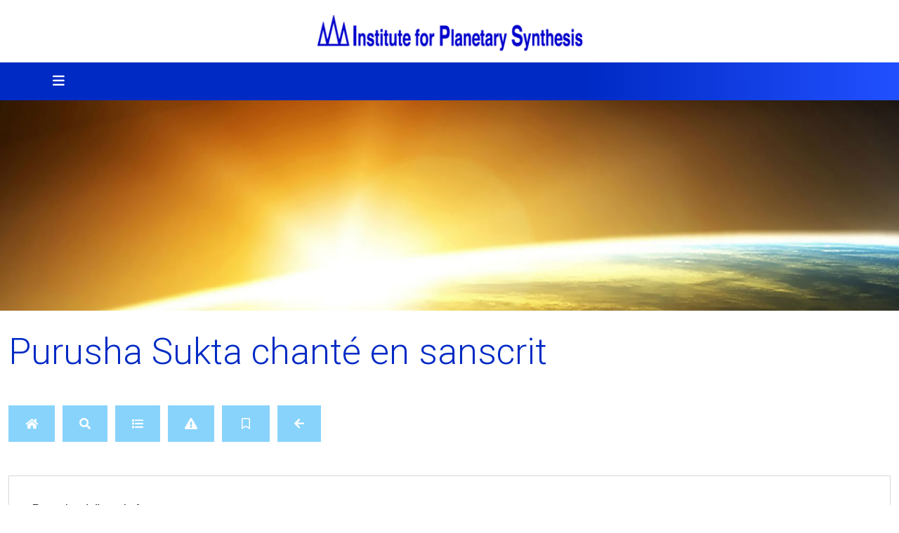

--- FILE ---
content_type: text/html; charset=utf-8
request_url: https://ipsgeneva.com/de/downloads1/alle-verfuegbaren-downloads/download?path=2-esotericstudies-french%252FMeditation1972EKPS.mp3
body_size: 7558
content:
<!DOCTYPE html>
<html lang="de-de" dir="ltr">
<head>
	<meta charset="utf-8">
	<meta name="viewport" content="width=device-width, initial-scale=1, user-scalable=no">
	<meta name="description" content="The Institute for Planetary Synthesis is an NGO in consultative status with the Economic and Social Council of the United Nations (ECOSOC) and was founded in 19">
	<title>Alle verfügbaren Downloads</title>
	<link href="https://ipsgeneva.com/de/component/finder/search?format=opensearch&amp;Itemid=316" rel="search" title="OpenSearch Institute for Planetary Synthesis" type="application/opensearchdescription+xml">

	<link href="/templates/rsedimo/css/vendor/fontawesome-free/fontawesome.min.css?6.7.2" rel="stylesheet">
	<link href="/media/vendor/bootstrap/css/bootstrap.min.css?5.3.8" rel="stylesheet">
	<link href="https://fonts.googleapis.com/css?family=Roboto:100,100italic,300,300italic,regular,italic,500,500italic,700,700italic,900,900italic&amp;display=swap" rel="stylesheet">
	<link href="https://fonts.googleapis.com/css?family=Lato:100,100italic,300,300italic,regular,italic,700,700italic,900,900italic&amp;display=swap" rel="stylesheet">
	<link href="/templates/rsedimo/css/themes/template-12.css?cc0ad4" rel="stylesheet">
	<link href="/templates/rsedimo/css/custom.css?cc0ad4" rel="stylesheet">
	<link href="/media/vendor/awesomplete/css/awesomplete.css?1.1.7" rel="stylesheet">
	<link href="/media/mod_languages/css/template.min.css?cc0ad4" rel="stylesheet">
	<link href="/media/vendor/joomla-custom-elements/css/joomla-alert.min.css?0.4.1" rel="stylesheet">
	<link href="/media/com_rsfiles/css/fontawesome-all.min.css?cc0ad4" rel="stylesheet">
	<link href="/media/com_rsfiles/css/flaticon.css?cc0ad4" rel="stylesheet">
	<link href="/media/com_rsfiles/css/site.css?cc0ad4" rel="stylesheet">
	<link href="/media/com_rsfiles/css/style40.css?cc0ad4" rel="stylesheet">
	<link href="/media/com_widgetkit/css/site.css" rel="stylesheet" id="widgetkit-site-css">

	<script src="/media/vendor/jquery/js/jquery.min.js?3.7.1"></script>
	<script src="/media/vendor/jquery/js/jquery-noconflict.min.js?3.7.1"></script>
	<script type="application/json" class="joomla-script-options new">{"bootstrap.tooltip":{".hasTooltip":{"animation":true,"container":"body","html":true,"trigger":"hover focus","boundary":"clippingParents","sanitize":true}},"bootstrap.modal":{"#rsfRsfilesModal":{"keyboard":true,"focus":true}},"joomla.jtext":{"MOD_FINDER_SEARCH_VALUE":"Suche &hellip;","COM_FINDER_SEARCH_FORM_LIST_LABEL":"Suchergebnisse","JLIB_JS_AJAX_ERROR_OTHER":"Beim Abrufen von JSON-Daten wurde ein HTTP-Statuscode %s zurückgegeben.","JLIB_JS_AJAX_ERROR_PARSE":"Ein Parsing-Fehler trat bei der Verarbeitung der folgenden JSON-Daten auf:<br><code style='color:inherit;white-space:pre-wrap;padding:0;margin:0;border:0;background:inherit;'>%s<\/code>","ERROR":"Fehler","MESSAGE":"Nachricht","NOTICE":"Hinweis","WARNING":"Warnung","JCLOSE":"Schließen","JOK":"OK","JOPEN":"Öffnen"},"finder-search":{"url":"\/de\/component\/finder\/?task=suggestions.suggest&format=json&tmpl=component&Itemid=316"},"system.paths":{"root":"","rootFull":"https:\/\/ipsgeneva.com\/","base":"","baseFull":"https:\/\/ipsgeneva.com\/"},"csrf.token":"0de24f12e4c8405b55f70984b9503869"}</script>
	<script src="/media/system/js/core.min.js?a3d8f8"></script>
	<script src="/media/vendor/bootstrap/js/popover.min.js?5.3.8" type="module"></script>
	<script src="/media/vendor/bootstrap/js/alert.min.js?5.3.8" type="module"></script>
	<script src="/media/vendor/bootstrap/js/button.min.js?5.3.8" type="module"></script>
	<script src="/media/vendor/bootstrap/js/carousel.min.js?5.3.8" type="module"></script>
	<script src="/media/vendor/bootstrap/js/collapse.min.js?5.3.8" type="module"></script>
	<script src="/media/vendor/bootstrap/js/dropdown.min.js?5.3.8" type="module"></script>
	<script src="/media/vendor/bootstrap/js/modal.min.js?5.3.8" type="module"></script>
	<script src="/media/vendor/bootstrap/js/offcanvas.min.js?5.3.8" type="module"></script>
	<script src="/media/vendor/bootstrap/js/scrollspy.min.js?5.3.8" type="module"></script>
	<script src="/media/vendor/bootstrap/js/tab.min.js?5.3.8" type="module"></script>
	<script src="/media/vendor/bootstrap/js/toast.min.js?5.3.8" type="module"></script>
	<script src="/templates/rsedimo/js/metisMenu.min.js?cc0ad4"></script>
	<script src="/templates/rsedimo/js/velocity.min.js?cc0ad4"></script>
	<script src="/templates/rsedimo/js/offscreen.min.js?cc0ad4"></script>
	<script src="/templates/rsedimo/js/template.js?cc0ad4"></script>
	<script src="/media/vendor/awesomplete/js/awesomplete.min.js?1.1.7" defer></script>
	<script src="/media/com_finder/js/finder.min.js?755761" type="module"></script>
	<script src="/media/system/js/messages.min.js?9a4811" type="module"></script>
	<script src="/media/com_rsfiles/js/site.js?cc0ad4"></script>
	<script src="/media/com_widgetkit/js/maps.js" defer></script>
	<script src="/media/com_widgetkit/lib/uikit/dist/js/uikit.min.js"></script>
	<script src="/media/com_widgetkit/lib/uikit/dist/js/uikit-icons.min.js"></script>
	<link href="/images/faviconips.png" rel="shortcut icon" type="image/vnd.microsoft.icon">

	<script type="text/javascript" data-bablic="57d106f5e10e150e75796ba1" data-bablic-m="['1473321051','en','en',1,['fr','de','pt','ru'],0,0,0,0,0,0,0,0,[],'ipsgeneva.com/',[],['_v',2]]" src="//cdn2.bablic.com/js/bablic.3.5.js"></script>
</head>
<body>
    
    
    <div id="rstpl-pagewrap" class="body com_rsfiles view-rsfiles layout-download no-task itemid-418">
        	<!-- Start Top Position -->
	<section class="rstpl-top-position" style="margin-top:20px;" id="rstpl-top-position">
		<div class="container">
            <div class="row">
                                    <!-- top-a -->
                        <div class="col-md-12 " data-sr="enter bottom">
                                                                                        
                            <div class="top-a rstpl-module " aria-label="Logo">
		<div class="rstpl-module-content">
		
<div id="mod-custom87" class="mod-custom custom">
    <p><img src="/images/logo.png" alt="logoips" width="380" height="54" style="display: block; margin-left: auto; margin-right: auto;" /></p></div>
	</div>
</div>

                            
                        </div>
                        <!-- / top-a -->
                        </div>
		</div>
	</section>
	<!-- End top Position-->


    <!-- Start Main Menu -->
    <section class="rstpl-main-menu-position rstpl-sticky-menu rstpl-opensubmenus-hover" id="rstpl-main-menu-position" data-onepage="false">
        <nav class="navbar navbar-expand-xl
     fixed-top">
            <div class="container-fluid">
                                                                                                                                      <div class="col-md-10 rstpl-main-menu-col">
                                                                                                                                            <button class="navbar-toggler" type="button" data-bs-toggle="collapse" data-bs-target="#rstplNavbarContent" aria-controls="rstplNavbarContent" aria-expanded="false" aria-label="Toggle navigation">
                                <span class="navbar-toggler-icon fa"></span>
                            </button>
                            <div id="rstplNavbarContent" class="collapse navbar-collapse menu_center">
                                <div class="navbar-nav-scroll">
                                    <div class="main-menu rstpl-module " aria-label="ZLanguage">
<div class="mod-languages">
    <p class="visually-hidden" id="language_picker_des_121">Sprache auswählen</p>


    <ul aria-labelledby="language_picker_des_121" class="mod-languages__list lang-inline">

                                <li>
                <a  href="/en/publications/all-available-downloads">
                                                                        <img title="English (UK)" src="/media/mod_languages/images/en.gif" alt="English (UK)">                                                            </a>
            </li>
                                        <li>
                <a  href="/fr/publications/tous-les-telechargements">
                                                                        <img title="Français (FR)" src="/media/mod_languages/images/fr.gif" alt="Français (FR)">                                                            </a>
            </li>
                                                    <li class="lang-active">
                <a aria-current="true"  href="https://ipsgeneva.com/de/downloads1/alle-verfuegbaren-downloads/download?path=2-esotericstudies-french%252FMeditation1972EKPS.mp3">
                                                                        <img title="Deutsch" src="/media/mod_languages/images/de.gif" alt="Deutsch">                                                            </a>
            </li>
                                        <li>
                <a  href="/es/publicaciones/todas-las-descargas-disponibles">
                                                                        <img title="Español" src="/media/mod_languages/images/es.gif" alt="Español">                                                            </a>
            </li>
                </ul>

</div>
</div><div class="main-menu rstpl-module " aria-labelledby="mod-124">
<h3 class="rstpl-module-title " id="mod-124">Main menu German</h3><ul class="mod-menu navbar-nav mod-list nav rstpl-template-menu" role="menu">
<li class="nav-item item-316 default deeper dropdown parent"  data-preloader="0"><a href="/de/" class="nav-link">Home</a><button type="button" id="dropdown-label-316" class="mm-toggler" aria-haspopup="true" aria-expanded="false" aria-label="Home"></button><ul class="mod-menu__sub list-unstyled mm-collapse"><li class="nav-item item-394"  data-preloader="0"><a href="/de/" class="nav-link">Home</a></li><li class="nav-item item-395"  data-preloader="0"><a href="/de/hautpmenue/ueber-das-ips" class="nav-link">Über das IPS</a></li><li class="nav-item item-396"  data-preloader="0"><a href="/de/hautpmenue/spenden" class="nav-link">Spenden</a></li><li class="nav-item item-397"  data-preloader="0"><a href="/de/hautpmenue/danksagung" class="nav-link">Danksagung</a></li></ul></li><li class="nav-item item-398 deeper dropdown parent"  data-preloader="0"><a href="/de/news-g" class="nav-link">News</a><button type="button" id="dropdown-label-398" class="mm-toggler" aria-haspopup="true" aria-expanded="false" aria-label="News"></button><ul class="mod-menu__sub list-unstyled mm-collapse"><li class="nav-item item-399"  data-preloader="0"><a href="/de/news-g" class="nav-link">News</a></li></ul></li><li class="nav-item item-400 deeper dropdown parent"  data-preloader="0"><a href="/de/ngwd/neue-gruppe-der-weltdiener" class="nav-link">NGWD</a><button type="button" id="dropdown-label-400" class="mm-toggler" aria-haspopup="true" aria-expanded="false" aria-label="NGWD"></button><ul class="mod-menu__sub list-unstyled mm-collapse"><li class="nav-item item-401"  data-preloader="0"><a href="/de/ngwd/neue-gruppe-der-weltdiener" class="nav-link">Neue Gruppe der Weltdiener</a></li><li class="nav-item item-402"  data-preloader="0"><a href="/de/ngwd/die-10-saatgruppen" class="nav-link">Die 10 Saatgruppen</a></li><li class="nav-item item-403"  data-preloader="0"><a href="/de/ngwd/telepathische-kommunikatoren" class="nav-link">- Telepathische Kommunikatoren</a></li><li class="nav-item item-404"  data-preloader="0"><a href="/de/ngwd/geschulte-beobachter" class="nav-link">- Geschulte Beobachter</a></li><li class="nav-item item-405"  data-preloader="0"><a href="/de/ngwd/magnetische-heiler" class="nav-link">- Magnetische Heiler</a></li><li class="nav-item item-406"  data-preloader="0"><a href="/de/ngwd/erzieher-im-neuen-zeitalter" class="nav-link">- Erzieher im Neuen Zeitalter</a></li><li class="nav-item item-407"  data-preloader="0"><a href="/de/ngwd/politische-organisatoren" class="nav-link">- Politische Organisatoren</a></li><li class="nav-item item-408"  data-preloader="0"><a href="/de/ngwd/arbeiter-auf-dem-gebiet-der-religion" class="nav-link">- Arbeiter auf dem Gebiet der Religion</a></li><li class="nav-item item-409"  data-preloader="0"><a href="/de/ngwd/wissenschaftliche-diener" class="nav-link">- Wissenschaftliche Diener</a></li><li class="nav-item item-410"  data-preloader="0"><a href="/de/ngwd/psychologen" class="nav-link">- Psychologen</a></li><li class="nav-item item-411"  data-preloader="0"><a href="/de/ngwd/finanzleute-und-wirtschaftler" class="nav-link">- Finanzleute und Wirtschaftler</a></li><li class="nav-item item-412"  data-preloader="0"><a href="/de/ngwd/schoepferische-arbeiter" class="nav-link">- Schöpferische Arbeiter</a></li></ul></li><li class="nav-item item-413 deeper dropdown parent"  data-preloader="0"><a href="/de/projekte/universitaet-fuer-planetarische-synthese" class="nav-link">Projekte</a><button type="button" id="dropdown-label-413" class="mm-toggler" aria-haspopup="true" aria-expanded="false" aria-label="Projekte"></button><ul class="mod-menu__sub list-unstyled mm-collapse"><li class="nav-item item-414"  data-preloader="0"><a href="/de/projekte/maitreya-projekt" class="nav-link">Maitreya Projekt</a></li><li class="nav-item item-415"  data-preloader="0"><a href="/de/projekte/universitaet-fuer-planetarische-synthese" class="nav-link">Universität für Planetarische Synthese</a></li><li class="nav-item item-416"  data-preloader="0"><a href="/de/projekte/meditation" class="nav-link">Meditation</a></li></ul></li><li class="nav-item item-417 active deeper dropdown parent"  data-preloader="0"><a href="/de/downloads1" class="nav-link">Downloads</a><button type="button" id="dropdown-label-417" class="mm-toggler" aria-haspopup="true" aria-expanded="false" aria-label="Downloads"></button><ul class="mod-menu__sub list-unstyled mm-collapse"><li class="nav-item item-418 current active"  data-preloader="0"><a href="/de/downloads1/alle-verfuegbaren-downloads" class="nav-link" aria-current="page">Alle verfügbaren Downloads</a></li><li class="nav-item item-419"  data-preloader="0"><a href="/de/downloads1/berichte-der-generalversammlungen" class="nav-link">Berichte der Generalversammlungen</a></li><li class="nav-item item-420"  data-preloader="0"><a href="/de/downloads1/rundbrief-archiv" class="nav-link">Rundbrief-Archiv</a></li></ul></li><li class="nav-item item-421 deeper dropdown parent"  data-preloader="0"><a href="/de/zusammenarbeit/zusammenarbeit-mit-den-vereinten-nationen" class="nav-link">ZUSAMMENARBEIT</a><button type="button" id="dropdown-label-421" class="mm-toggler" aria-haspopup="true" aria-expanded="false" aria-label="ZUSAMMENARBEIT"></button><ul class="mod-menu__sub list-unstyled mm-collapse"><li class="nav-item item-422"  data-preloader="0"><a href="/de/zusammenarbeit/zusammenarbeit-mit-den-vereinten-nationen" class="nav-link">Zusammenarbeit mit den Vereinten Nationen</a></li><li class="nav-item item-423"  data-preloader="0"><a href="/de/zusammenarbeit/zusammenarbeit-mit-nros" class="nav-link">Zusammenarbeit mit NROs</a></li></ul></li><li class="nav-item item-424 deeper dropdown parent"  data-preloader="0"><a href="/de/netzwerk/ueber-das-ips-netzwerk" class="nav-link">NETZWERK</a><button type="button" id="dropdown-label-424" class="mm-toggler" aria-haspopup="true" aria-expanded="false" aria-label="NETZWERK"></button><ul class="mod-menu__sub list-unstyled mm-collapse"><li class="nav-item item-425"  data-preloader="0"><a href="/de/netzwerk/ueber-das-ips-netzwerk" class="nav-link">Über das IPS-Netzwerk</a></li><li class="nav-item item-426"  data-preloader="0"><a href="/de/netzwerk/zweigstellen-kontakte" class="nav-link">Zweigstellen &amp; Kontakte</a></li><li class="nav-item item-427"  data-preloader="0"><a href="/de/netzwerk/veranstaltungen" class="nav-link">Veranstaltungen</a></li><li class="nav-item item-428"  data-preloader="0"><a href="/de/netzwerk/beteiligen-sie-sich" class="nav-link">Beteiligen Sie sich</a></li></ul></li><li class="nav-item item-429 deeper dropdown parent"  data-preloader="0"><a href="/de/verzeichnis" class="nav-link">VERZEICHNIS</a><button type="button" id="dropdown-label-429" class="mm-toggler" aria-haspopup="true" aria-expanded="false" aria-label="VERZEICHNIS"></button><ul class="mod-menu__sub list-unstyled mm-collapse"><li class="nav-item item-430"  data-preloader="0"><a href="/de/verzeichnis/verzeichnis-der-10-saatgruppen" class="nav-link">Verzeichnis der 10 Saatgruppen</a></li><li class="nav-item item-431"  data-preloader="0"><a href="/de/verzeichnis/telepathie-kommunikation" class="nav-link">Telepathie - Kommunikation</a></li><li class="nav-item item-432"  data-preloader="0"><a href="/de/verzeichnis/geschulte-beobachtung" class="nav-link">Geschulte Beobachtung</a></li><li class="nav-item item-433"  data-preloader="0"><a href="/de/verzeichnis/gesundheit-heilen" class="nav-link">Gesundheit - Heilen</a></li><li class="nav-item item-434"  data-preloader="0"><a href="/de/verzeichnis/erziehung" class="nav-link">Erziehung</a></li><li class="nav-item item-435"  data-preloader="0"><a href="/de/verzeichnis/politik" class="nav-link">Politik</a></li><li class="nav-item item-436"  data-preloader="0"><a href="/de/verzeichnis/religion" class="nav-link">Religion</a></li><li class="nav-item item-437"  data-preloader="0"><a href="/de/verzeichnis/wissenschaft" class="nav-link">Wissenschaft</a></li><li class="nav-item item-438"  data-preloader="0"><a href="/de/verzeichnis/psychologie" class="nav-link">Psychologie</a></li><li class="nav-item item-439"  data-preloader="0"><a href="/de/verzeichnis/wirtschaft-finanzen" class="nav-link">Wirtschaft - Finanzen</a></li><li class="nav-item item-440"  data-preloader="0"><a href="/de/verzeichnis/schoepferische-arbeit-die-kuenste" class="nav-link">Schöpferische Arbeit – Die Künste</a></li><li class="nav-item item-441"  data-preloader="0"><a href="/de/verzeichnis/fuegen-sie-ihre-organisation-hinzu" class="nav-link">+ Fügen Sie Ihre Organisation hinzu</a></li></ul></li></ul></div>
                                    <div class="rstpl-navbar-search"><button type="button" class="rstpl-open-search"><span class="fa fa-search"></span></button><div class="rstpl-box-search"><div class=" rstpl-module " aria-label="">

<search>
    <form class="mod-finder js-finder-searchform form-search" action="/de/component/finder/search?Itemid=316" method="get" aria-label="search">
        <label for="mod-finder-searchword0" class="finder">Suchen</label><input type="text" name="q" id="mod-finder-searchword0" class="js-finder-search-query form-control" value="" placeholder="Suche &hellip;">
                        <input type="hidden" name="Itemid" value="316">    </form>
</search>
</div></div></div>                                </div>
                            </div>
                                              </div>
                                                                                                        </div>
        </nav>
    </section>
    <!-- End Main Menu -->
	<!-- Top Slideshow -->
    <section class="rstpl-slideshow-position" style="margin-bottom:0;" id="rstpl-slideshow-position">
        <div class="container-fluid">
            <div class="col-md-12 " data-sr="enter bottom">
                                <div class="slideshow rstpl-module " aria-label="Full screen image">
		<div class="rstpl-module-content">
		<div class="uk-scope">
<div  uk-slideshow="animation: fade;ratio: 16:4;min-height: 300">

    <div class="uk-position-relative uk-visible-toggle">

        <ul class="uk-slideshow-items " >
        
            <li>

                
                                        <div class="uk-position-cover uk-animation-kenburns uk-animation-reverse uk-transform-origin-middle-center">
                    
                        <img src="/images/fullscreen_image1.jpg" alt="Fullscreen Image1" uk-cover>
                                        </div>
                    
                    
                    
                
            </li>

                </ul>

        
        
    </div>

    
</div>
</div>	</div>
</div>
                            </div>
		</div>
	</section>
	<!-- End Top Slideshow-->
<section class="rstpl-component-message">
    <div class="container">
        <div class="row">
            <div class="col-md-12">
                <div id="system-message-container" aria-live="polite"></div>

            </div>
        </div>
    </div>
</section>

    <!-- Start All Content Position -->
    
    <section class="rstpl-all-content-position" style="padding-top:30px;" id="rstpl-all-content-position">
        <div class="container">
                        <div class="row">
                                        <div class="col-md-12  enter bottom">
                                                        <!-- Start Content -->
                            <div id="rstpl-com_rsfiles" class="rstpl-content">
                                <main id="main">
                                    
<div class="page-header">
	<h1>Purusha Sukta chanté en sanscrit</h1>
</div>

<div class="rsfiles-layout">
	
<ul class="list-unstyled list-inline">
	
		<li class="list-inline-item">
		<a class="btn btn-secondary hasTooltip" title="Home" href="/de/downloads1/alle-verfuegbaren-downloads">
			<span class="fa fa-home"></span>
		</a>
	</li>
		
		
		<li class="list-inline-item">
		<a class="btn btn-secondary hasTooltip" title="Search" href="/de/downloads1/alle-verfuegbaren-downloads/search">
			<span class="fa fa-search"></span>
		</a>
	</li>
		
		<li class="list-inline-item">
		<a class="btn btn-secondary hasTooltip" title="Details" href="/de/downloads1/alle-verfuegbaren-downloads/details?path=2-esotericstudies-french%2FMeditation1972EKPS.mp3">
			<span class="fa fa-list"></span>
		</a>
	</li>
		
		
		
		
		<li class="list-inline-item">
		<a class="btn btn-secondary hasTooltip" title="Report" href="javascript:void(0)" onclick="rsfiles_show_modal('/de/downloads1/alle-verfuegbaren-downloads/report?path=2-esotericstudies-french%2FMeditation1972EKPS.mp3', '&nbsp;' , 500);">
			<span class="fa fa-exclamation-triangle"></span>
		</a>
	</li>
		
		<li class="list-inline-item">
		<a class="btn btn-secondary hasTooltip" title="Bookmark file" href="javascript:void(0);" onclick="rsf_bookmark('https://ipsgeneva.com/','2-esotericstudies-french/Meditation1972EKPS.mp3','0','418', this)">
			<i class="far fa-bookmark fa-fw"></i>
		</a>
	</li>
		
	<li class="list-inline-item">
				<a class="btn btn-secondary hasTooltip" title="Back" href="/de/downloads1/alle-verfuegbaren-downloads?folder=2-esotericstudies-french">
			<span class="fa fa-arrow-left"></span>
		</a>
	</li>

	</ul>	

<div class="alert alert-success alert-dismissible" id="rsf_alert" style="display:none;">
	<button type="button" class="close btn-close" onclick="document.getElementById('rsf_alert').style.display = 'none';"></button>
	<span id="rsf_message"></span>
</div>	
	<div class="card mb-3">
		<div class="card-body">
						<p>Download directly from our server :</p>
			<p>
								<a class="btn btn-primary btn-large rsfiles-download-link" href="/de/downloads1/alle-verfuegbaren-downloads/download-file?path=2-esotericstudies-french%2FMeditation1972EKPS.mp3">
									<i class="fa fa-download"></i> Download				</a>
			</p>
			
								</div>
	</div>
	
		
	<div class="clearfix"></div>
	
		
		
		
	
	</div>

<div id="rsfRsfilesModal" role="dialog" tabindex="-1" class="joomla-modal modal fade"  >
    <div class="modal-dialog modal-lg">
        <div class="modal-content">
            <div class="modal-header">
            <h3 class="modal-title"></h3>
                <button type="button" class="btn-close novalidate" data-bs-dismiss="modal" aria-label="Schließen">
        </button>
    </div>
<div class="modal-body jviewport-height70">
    </div>
        </div>
    </div>
</div>

                                </main>
                            </div>
                            <!-- End Content -->
                                                    </div>
                                    </div>

                    </div>
        </section>
    <!-- End All Content Position-->

	<!-- Start Middle Position -->
	<section class="rstpl-middle-position" style="background-color:#def2ff; padding-top:30px; padding-bottom:20px;" id="rstpl-middle-position">
		<div class="container">
            <div class="row">
                                    <!-- middle-a -->
                        <div class="col-md-4 " data-sr="enter bottom">
                                                                                        
                            <div class="middle-a rstpl-module " aria-label="Beteiligen Sie sich">
		<div class="rstpl-module-content">
		
<div id="mod-custom160" class="mod-custom custom">
    <h3>Beteiligen Sie sich</h3>
<p><img src="/images/getinvoled.png" alt="getinvoled" width="80" height="80" style="margin-right: 15px; float: left;" />Treten Sie einem globalen Netzwerk von Pionieren bei, Menschen, die in zehn grundlegenden Aktivitätsbereichen neue Wege gehen und den Aufbau der kommenden Weltzivilisation unterstützen.&nbsp;<a href="/de/netzwerk/beteiligen-sie-sich">Beteiligen Sie sich</a></p></div>
	</div>
</div>

                            
                        </div>
                        <!-- / middle-a -->
                                    <!-- middle-b -->
                        <div class="col-md-4 " data-sr="enter bottom">
                                                                                        
                            <div class="middle-b rstpl-module " aria-label="Registrieren Sie sich im Verzeichnis der 10 Saatgruppen">
		<div class="rstpl-module-content">
		
<div id="mod-custom148" class="mod-custom custom">
    <h3>Verzeichnis</h3>
<p><img src="/images/iconform.png" alt="iconform" width="81" height="81" style="margin-right: 15px; float: left;" /></p>
<p>Die Aktivitäten Ihrer Organisation entsprechen einem der Dienstbereiche, die im Verzeichnis der <a href="/de/verzeichnis/verzeichnis-der-10-saatgruppen">10 Saatgruppen aufgeführt</a> sind&nbsp;? &nbsp;Dann <a href="/de/verzeichnis/fuegen-sie-ihre-organisation-hinzu">registrieren Sie sich kostenlos!</a></p>
<p>&nbsp;</p></div>
	</div>
</div>

                            
                        </div>
                        <!-- / middle-b -->
                                    <!-- middle-c -->
                        <div class="col-md-4 " data-sr="enter bottom wait 0.3s, enter bottom">
                                                                                        
                            <div class="middle-c rstpl-module " aria-label="Spenden">
		<div class="rstpl-module-content">
		
<div id="mod-custom163" class="mod-custom custom">
    <h3>Spenden</h3>
<p><img src="/images/icondonation.png" alt="icondonation" width="80" height="80" style="margin-right: 15px; float: left;" />Dieser Weltdienst wird gänzlich durch Ihre Spenden finanziert.</p>
<p><a href="/de/hautpmenue/spenden">Wie Sie beitragen können</a></p>
<p>&nbsp;</p></div>
	</div>
</div>

                            
                        </div>
                        <!-- / middle-c -->
                        </div>
		</div>
	</section>
	<!-- End middle Position-->

	<!-- Start Before bottom Position -->
	<section class="rstpl-before-bottom-position" style="background-color:#f2f2f2; padding-top:20px; padding-bottom:10px;" id="rstpl-before-bottom-position">
		<div class="container">
            <div class="row">
                                    <!-- before-bottom -->
                        <div class="col-md-12 ">
                                                                                        
                            <div class="before-bottom rstpl-module " aria-label="Slideset German">
		<div class="rstpl-module-content">
		<div class="uk-scope">
<div class=" " uk-slider="sets: true; autoplay: true ; autoplay-interval: 3500; pause-on-hover: false">

    
    <div class="uk-position-relative uk-visible-toggle uk-margin">

        <ul class="uk-slider-items uk-grid uk-grid-match uk-child-width-1-1 uk-child-width-1-2@s uk-child-width-1-3@m uk-child-width-1-6@l uk-child-width-1-6@xl">
        
            <li >

                <div class="uk-panel uk-transition-toggle uk-text-center">

                                        <a class="uk-position-cover uk-position-z-index" href="https://ipsgeneva.com/de/hautpmenue/ueber-das-ips" title="Slideshowleft Ge 1"></a>
                    
                    
                                        <div class="uk-text-center uk-margin uk-margin-remove-top"><div class="uk-inline-clip "><img src="/images/slideset-left-ge/slideshowleft-ge-1.jpg" class=" uk-transition-scale-up uk-transition-opaque" alt="Slideshowleft Ge 1"></div></div>
                    
                    
                        
                        
                        
                        
                        
                        
                        
                    
                </div>

            </li>

        
            <li >

                <div class="uk-panel uk-text-center">

                    
                    
                                        <div class="uk-text-center uk-margin uk-margin-remove-top"><div class="uk-inline-clip "><img src="/images/slideset-left-ge/slideshowleft-ge-2.jpg" class=" uk-transition-scale-up uk-transition-opaque" alt="Slideshowleft Ge 2"></div></div>
                    
                    
                        
                        
                        
                        
                        
                        
                        
                    
                </div>

            </li>

        
            <li >

                <div class="uk-panel uk-transition-toggle uk-text-center">

                                        <a class="uk-position-cover uk-position-z-index" href="https://ipsgeneva.com/de/ngwd/die-10-saatgruppen" title="Slideshowleft Ge 3"></a>
                    
                    
                                        <div class="uk-text-center uk-margin uk-margin-remove-top"><div class="uk-inline-clip "><img src="/images/slideset-left-ge/slideshowleft-ge-3.jpg" class=" uk-transition-scale-up uk-transition-opaque" alt="Slideshowleft Ge 3"></div></div>
                    
                    
                        
                        
                        
                        
                        
                        
                        
                    
                </div>

            </li>

        
            <li >

                <div class="uk-panel uk-transition-toggle uk-text-center">

                                        <a class="uk-position-cover uk-position-z-index" href="https://ipsgeneva.com/de/ngwd/neue-gruppe-der-weltdiener" title="Slideshowleft Ge 4"></a>
                    
                    
                                        <div class="uk-text-center uk-margin uk-margin-remove-top"><div class="uk-inline-clip "><img src="/images/slideset-left-ge/slideshowleft-ge-4.jpg" class=" uk-transition-scale-up uk-transition-opaque" alt="Slideshowleft Ge 4"></div></div>
                    
                    
                        
                        
                        
                        
                        
                        
                        
                    
                </div>

            </li>

        
            <li >

                <div class="uk-panel uk-transition-toggle uk-text-center">

                                        <a class="uk-position-cover uk-position-z-index" href="https://ipsgeneva.com/de/projekte/maitreya-projekt" title="Slideshowleft Ge 5"></a>
                    
                    
                                        <div class="uk-text-center uk-margin uk-margin-remove-top"><div class="uk-inline-clip "><img src="/images/slideset-left-ge/slideshowleft-ge-5.jpg" class=" uk-transition-scale-up uk-transition-opaque" alt="Slideshowleft Ge 5"></div></div>
                    
                    
                        
                        
                        
                        
                        
                        
                        
                    
                </div>

            </li>

        
            <li >

                <div class="uk-panel uk-transition-toggle uk-text-center">

                                        <a class="uk-position-cover uk-position-z-index" href="https://ipsgeneva.com/de/projekte/universitaet-fuer-planetarische-synthese" title="Slideshowleft Ge 6"></a>
                    
                    
                                        <div class="uk-text-center uk-margin uk-margin-remove-top"><div class="uk-inline-clip "><img src="/images/slideset-left-ge/slideshowleft-ge-6.jpg" class=" uk-transition-scale-up uk-transition-opaque" alt="Slideshowleft Ge 6"></div></div>
                    
                    
                        
                        
                        
                        
                        
                        
                        
                    
                </div>

            </li>

        
            <li >

                <div class="uk-panel uk-transition-toggle uk-text-center">

                                        <a class="uk-position-cover uk-position-z-index" href="https://ipsgeneva.com/de/downloads1/alle-verfuegbaren-downloads" title="Slideshowleft Ge 7"></a>
                    
                    
                                        <div class="uk-text-center uk-margin uk-margin-remove-top"><div class="uk-inline-clip "><img src="/images/slideset-left-ge/slideshowleft-ge-7.jpg" class=" uk-transition-scale-up uk-transition-opaque" alt="Slideshowleft Ge 7"></div></div>
                    
                    
                        
                        
                        
                        
                        
                        
                        
                    
                </div>

            </li>

        
            <li >

                <div class="uk-panel uk-transition-toggle uk-text-center">

                                        <a class="uk-position-cover uk-position-z-index" href="https://ipsgeneva.com/de/projekte/meditation" title="Slideshowleft Ge 8"></a>
                    
                    
                                        <div class="uk-text-center uk-margin uk-margin-remove-top"><div class="uk-inline-clip "><img src="/images/slideset-left-ge/slideshowleft-ge-8.jpg" class=" uk-transition-scale-up uk-transition-opaque" alt="Slideshowleft Ge 8"></div></div>
                    
                    
                        
                        
                        
                        
                        
                        
                        
                    
                </div>

            </li>

        
            <li >

                <div class="uk-panel uk-transition-toggle uk-text-center">

                                        <a class="uk-position-cover uk-position-z-index" href="https://ipsgeneva.com/de/projekte/universitaet-fuer-planetarische-synthese" title="Slideshowleft Ge 9"></a>
                    
                    
                                        <div class="uk-text-center uk-margin uk-margin-remove-top"><div class="uk-inline-clip "><img src="/images/slideset-left-ge/slideshowleft-ge-9.jpg" class=" uk-transition-scale-up uk-transition-opaque" alt="Slideshowleft Ge 9"></div></div>
                    
                    
                        
                        
                        
                        
                        
                        
                        
                    
                </div>

            </li>

        
            <li >

                <div class="uk-panel uk-transition-toggle uk-text-center">

                                        <a class="uk-position-cover uk-position-z-index" href="https://ipsgeneva.com/de/netzwerk/ueber-das-ips-netzwerk" title="Slideshowleft Ge 10"></a>
                    
                    
                                        <div class="uk-text-center uk-margin uk-margin-remove-top"><div class="uk-inline-clip "><img src="/images/slideset-left-ge/slideshowleft-ge-10.jpg" class=" uk-transition-scale-up uk-transition-opaque" alt="Slideshowleft Ge 10"></div></div>
                    
                    
                        
                        
                        
                        
                        
                        
                        
                    
                </div>

            </li>

        
            <li >

                <div class="uk-panel uk-transition-toggle uk-text-center">

                                        <a class="uk-position-cover uk-position-z-index" href="https://ipsgeneva.com/de/zusammenarbeit/zusammenarbeit-mit-den-vereinten-nationen" title="Slideshowleft Ge 11"></a>
                    
                    
                                        <div class="uk-text-center uk-margin uk-margin-remove-top"><div class="uk-inline-clip "><img src="/images/slideset-left-ge/slideshowleft-ge-11.jpg" class=" uk-transition-scale-up uk-transition-opaque" alt="Slideshowleft Ge 11"></div></div>
                    
                    
                        
                        
                        
                        
                        
                        
                        
                    
                </div>

            </li>

        
            <li >

                <div class="uk-panel uk-transition-toggle uk-text-center">

                                        <a class="uk-position-cover uk-position-z-index" href="https://ipsgeneva.com/de/zusammenarbeit/zusammenarbeit-mit-nros" title="Slideshowleft Ge 12"></a>
                    
                    
                                        <div class="uk-text-center uk-margin uk-margin-remove-top"><div class="uk-inline-clip "><img src="/images/slideset-left-ge/slideshowleft-ge-12.jpg" class=" uk-transition-scale-up uk-transition-opaque" alt="Slideshowleft Ge 12"></div></div>
                    
                    
                        
                        
                        
                        
                        
                        
                        
                    
                </div>

            </li>

                </ul>

        
    </div>

    
    
    
</div>
</div>	</div>
</div>

                            
                        </div>
                        <!-- / before-bottom -->
                        </div>
		</div>
	</section>
	<!-- End before-bottom Position-->

	<!-- Start Bottom Position -->
	<section class="rstpl-bottom-position" style="background-color:#def2ff; padding-top:20px; padding-bottom:10px;" id="rstpl-bottom-position">
		<div class="container">
            <div class="row">
                                    <!-- bottom-a -->
                        <div class="col-md-4 ">
                                                                                        
                            <div class="bottom-a rstpl-module " aria-labelledby="mod-145">
			<h3 class="rstpl-module-title " id="mod-145">Downloads</h3>		<div class="rstpl-module-content">
		
<div id="mod-custom145" class="mod-custom custom">
    <p><img src="/images/pdfbig.png" alt="pdfbig" width="100" height="100" style="margin-right: 15px; float: left;" />Die meisten unserer Publikationen (Broschüren, Berichte, Newsletter, usw.) sind als Download verfügbar, im PDF-Format und in verschiedenen Sprachen.</p>
<p><a href="/de/downloads1/alle-verfuegbaren-downloads">Alle verfügbaren Downloads ansehen</a></p>
<p>&nbsp;</p></div>
	</div>
</div>

                            
                        </div>
                        <!-- / bottom-a -->
                                    <!-- bottom-b -->
                        <div class="col-md-4 ">
                                                                                        
                            <div class="bottom-b rstpl-module " aria-labelledby="mod-197">
			<h3 class="rstpl-module-title " id="mod-197">Mailverteiler</h3>		<div class="rstpl-module-content">
		
<div id="mod-custom197" class="mod-custom custom">
    <script src="https://webform.statslive.info/ow/[base64]" type="text/javascript"></script>
<p>&nbsp;</p></div>
	</div>
</div>

                            
                        </div>
                        <!-- / bottom-b -->
                                    <!-- bottom-c -->
                        <div class="col-md-4 " data-sr="enter bottom wait 0.3s, enter bottom">
                                                                                        
                            <div class="bottom-c rstpl-module " aria-labelledby="mod-151">
			<h3 class="rstpl-module-title " id="mod-151">Kontakt</h3>		<div class="rstpl-module-content">
		
<div id="mod-custom151" class="mod-custom custom">
    <p><strong>Institut für Planetarische Synthese</strong></p>
<p>Chemin de l'Etang 37, <br />CH-1219 Châtelaine-GE<br />Schweiz<br />Tel./Fax +41(0)22-733.8876<br />E-mail: ipsbox at ipsgeneva.com<br />Skype: ipsgeneva</p>
<p>&nbsp;</p></div>
	</div>
</div>

                            
                        </div>
                        <!-- / bottom-c -->
                        </div>
		</div>
	</section>
	<!-- End bottom Position-->

    </div>
    <script src="/templates/rsedimo/js/modernizr.min.js"></script>
</body>
</html>


--- FILE ---
content_type: text/html; charset=UTF-8
request_url: https://webform.statslive.info/ow/eyJpdiI6IjZ4XC80VGhTejVXXC91NnVyVUN2ckdaVDRkcXA4b2tRXC81ZEVNbzd6TTkrU1U9IiwidmFsdWUiOiJFeGVldVpkNllvd2ZjUnF6TlI4WUNxXC8zYXdDdEVuZHZDXC8wcUE5cTNxMnM9IiwibWFjIjoiZWIzMzY0ZGYyYjk1ODlhMzRhODAxZjFjM2Y1NWNhMDAwNzI0NTRjMmVlNmY3YWY3MTFmYjcxNjg5ZjBiMjYxYSJ9
body_size: 1733
content:
document.write('<form method="post" action="//newsletter.infomaniak.com/external/submit" class="inf-form" target="_blank"><input type="email" name="email" style="display:none" /><input type="hidden" name="key" value="[base64]"><input type="hidden" name="webform_id" value="7104"> <div class="inf-main_2be8328f41144106f7144802f2367487"> <h4></h4> <span>Registrieren Sie sich, um unsere neuesten Nachrichten zu erhalten.</span> <div class="inf-success" style="display:none"> <h4>Die Anmeldung war erfolgreich!</h4> <p> <a href="#" class="inf-btn">&laquo;</a> </p> </div> <div class="inf-content"> <div class="inf-input inf-input-text"> <input type="text" name="inf[1]" data-inf-meta = "1" data-inf-error = "Merci de renseigner une adresse email" required="required" placeholder="Email" > </div> <div class="inf-input inf-input-text"> <input type="text" name="inf[23821]" data-inf-meta = "23821" data-inf-error = "Merci de renseigner une chaine de caractère" placeholder="Name" > </div> <div class="inf-rgpd">Ihre E-Mail wird nur für den Versand unsere Nachrichtenbriefe verwendet. Sie können sich jederzeit über den in allen unseren E-Mails angegebenen Abmeldelink wieder austragen.</div> <div class="inf-submit"> <input type="submit" name="" value="Abonnieren"> </div> </div> </div> </form>');var script_tag = document.createElement('script');script_tag.setAttribute("type","text/javascript");script_tag.setAttribute("src", "//newsletter.infomaniak.com/webforms/index.js?v=1586699419");document.getElementsByTagName("head")[0].appendChild(script_tag);

--- FILE ---
content_type: text/css
request_url: https://ipsgeneva.com/templates/rsedimo/css/custom.css?cc0ad4
body_size: 233
content:
div.mod-languages .btn-group {
display: flex!important;
margin: 0px;
padding: 14px 24px;
background-color: none!important;
}

div.mod-languages a {
padding: .3rem!important;
text-decoration: none;
}

div.mod-languages ul li.lang-active {
background-color: #002AC4!important;
}

div.mod-languages li {
margin: 0 .1rem!important;
}

ul li {
padding-top: 1.4rem;
}

#rstpl-main-menu-position .navbar .navbar-collapse .mod-menu>.nav-item.active>a, #rstpl-main-menu-position .navbar .navbar-collapse .mod-menu>.nav-item.mm-active>a, #rstpl-main-menu-position .navbar .navbar-collapse .mod-menu>.nav-item.active>.nav-header, #rstpl-main-menu-position .navbar .navbar-collapse .mod-menu>.nav-item.mm-active>.nav-header, #rstpl-main-menu-position .navbar .navbar-collapse .mod-menu>.nav-item.active>.separator, #rstpl-main-menu-position .navbar .navbar-collapse .mod-menu>.nav-item.mm-active>.separator {
color: #ffffff;
}


#rstpl-main-menu-position .navbar .navbar-collapse .navbar-nav-scroll .mod-menu>.nav-item>a, #rstpl-main-menu-position .navbar .navbar-collapse .navbar-nav-scroll .mod-menu>.nav-item>.nav-header, #rstpl-main-menu-position .navbar .navbar-collapse .navbar-nav-scroll .mod-menu>.nav-item>.separator {
padding: 1.8rem 1.1rem;
}

#rstpl-main-menu-position .navbar .navbar-collapse .mod-menu .nav-item.parent>[class^="mm-toggler"] {
padding-left: .5rem;
padding-right: .5rem;
}



--- FILE ---
content_type: text/css
request_url: https://ipsgeneva.com/media/com_rsfiles/css/flaticon.css?cc0ad4
body_size: 1267
content:
/*
Flaticon icon font: Flaticon
Creation date: 22/06/2016 15:03
*/

@font-face {
  font-family: "Flaticon";
  src: url("../webfonts/Flaticon.eot");
  src: url("../webfonts/Flaticon.eot?#iefix") format("embedded-opentype"),
       url("../webfonts/Flaticon.woff") format("woff"),
       url("../webfonts/Flaticon.ttf") format("truetype"),
       url("../webfonts/Flaticon.svg#Flaticon") format("svg");
  font-weight: normal;
  font-style: normal;
}

@media screen and (-webkit-min-device-pixel-ratio:0) {
  @font-face {
    font-family: "Flaticon";
    src: url("../webfonts/Flaticon.svg#Flaticon") format("svg");
  }
}

[class^="flaticon-"]:before, [class*=" flaticon-"]:before,
[class^="flaticon-"]:after, [class*=" flaticon-"]:after {   
	font-family: Flaticon;
	font-size: 17px;
	font-style: normal;
}

.flaticon-3dm-file:before { content: "\f100"; }
.flaticon-3ds-file:before { content: "\f101"; }
.flaticon-3g2-file:before { content: "\f102"; }
.flaticon-3gp-file:before { content: "\f103"; }
.flaticon-7z-file:before { content: "\f104"; }
.flaticon-aac-file:before { content: "\f105"; }
.flaticon-ai-file:before { content: "\f106"; }
.flaticon-aif-file:before { content: "\f107"; }
.flaticon-apk-file:before { content: "\f108"; }
.flaticon-app-file:before { content: "\f109"; }
.flaticon-asf-file:before { content: "\f10a"; }
.flaticon-asp-file:before { content: "\f10b"; }
.flaticon-aspx-file:before { content: "\f10c"; }
.flaticon-asx-file:before { content: "\f10d"; }
.flaticon-avi-file:before { content: "\f10e"; }
.flaticon-bak-file:before { content: "\f10f"; }
.flaticon-bat-file:before { content: "\f110"; }
.flaticon-bin-file:before { content: "\f111"; }
.flaticon-bmp-file:before { content: "\f112"; }
.flaticon-cab-file:before { content: "\f113"; }
.flaticon-cad-file:before { content: "\f114"; }
.flaticon-cdr-file:before { content: "\f115"; }
.flaticon-cer-file:before { content: "\f116"; }
.flaticon-cfg-file:before { content: "\f117"; }
.flaticon-cfm-file:before { content: "\f118"; }
.flaticon-cgi-file:before { content: "\f119"; }
.flaticon-class-file:before { content: "\f11a"; }
.flaticon-com-file:before { content: "\f11b"; }
.flaticon-cpl-file:before { content: "\f11c"; }
.flaticon-cpp-file:before { content: "\f11d"; }
.flaticon-crx-file:before { content: "\f11e"; }
.flaticon-csr-file:before { content: "\f11f"; }
.flaticon-css-file:before { content: "\f120"; }
.flaticon-csv-file:before { content: "\f121"; }
.flaticon-cue-file:before { content: "\f122"; }
.flaticon-cur-file:before { content: "\f123"; }
.flaticon-dat-file:before { content: "\f124"; }
.flaticon-db-file:before { content: "\f125"; }
.flaticon-dbf-file:before { content: "\f126"; }
.flaticon-dds-file:before { content: "\f127"; }
.flaticon-dem-file:before { content: "\f128"; }
.flaticon-dfx-file:before { content: "\f129"; }
.flaticon-dll-file:before { content: "\f12a"; }
.flaticon-dmg-file:before { content: "\f12b"; }
.flaticon-dmp-file:before { content: "\f12c"; }
.flaticon-doc-file:before { content: "\f12d"; }
.flaticon-docx-file:before { content: "\f12e"; }
.flaticon-drv-file:before { content: "\f12f"; }
.flaticon-dtd-file:before { content: "\f130"; }
.flaticon-dwg-file:before { content: "\f131"; }
.flaticon-elf-file:before { content: "\f132"; }
.flaticon-eps-file:before { content: "\f133"; }
.flaticon-eps1-file:before { content: "\f134"; }
.flaticon-exe-file:before { content: "\f135"; }
.flaticon-fla-file:before { content: "\f136"; }
.flaticon-flash-file:before { content: "\f137"; }
.flaticon-flv-file:before { content: "\f138"; }
.flaticon-fnt-file:before { content: "\f139"; }
.flaticon-fon-file:before { content: "\f13a"; }
.flaticon-gam-file:before { content: "\f13b"; }
.flaticon-gbr-file:before { content: "\f13c"; }
.flaticon-ged-file:before { content: "\f13d"; }
.flaticon-gif-file:before { content: "\f13e"; }
.flaticon-gpx-file:before { content: "\f13f"; }
.flaticon-gz-file:before { content: "\f140"; }
.flaticon-gzip-file:before { content: "\f141"; }
.flaticon-hqz-file:before { content: "\f142"; }
.flaticon-html-file:before { content: "\f143"; }
.flaticon-ibooks-file:before { content: "\f144"; }
.flaticon-icns-file:before { content: "\f145"; }
.flaticon-ico-file:before { content: "\f146"; }
.flaticon-ics-file:before { content: "\f147"; }
.flaticon-iff-file:before { content: "\f148"; }
.flaticon-indd-file:before { content: "\f149"; }
.flaticon-iso-file:before { content: "\f14a"; }
.flaticon-iso-file:before { content: "\f14b"; }
.flaticon-jar-file:before { content: "\f14c"; }
.flaticon-jpg-file:before { content: "\f14d"; }
.flaticon-js-file:before { content: "\f14e"; }
.flaticon-jsp-file:before { content: "\f14f"; }
.flaticon-key-file:before { content: "\f150"; }
.flaticon-kml-file:before { content: "\f151"; }
.flaticon-kmz-file:before { content: "\f152"; }
.flaticon-lnk-file:before { content: "\f153"; }
.flaticon-log-file:before { content: "\f154"; }
.flaticon-lua-file:before { content: "\f155"; }
.flaticon-m3u-file:before { content: "\f156"; }
.flaticon-m4a-file:before { content: "\f157"; }
.flaticon-m4v-file:before { content: "\f158"; }
.flaticon-mach_o-file:before { content: "\f159"; }
.flaticon-max-file:before { content: "\f15a"; }
.flaticon-mdb-file:before { content: "\f15b"; }
.flaticon-mdf-file:before { content: "\f15c"; }
.flaticon-mid-file:before { content: "\f15d"; }
.flaticon-mim-file:before { content: "\f15e"; }
.flaticon-mov-file:before { content: "\f15f"; }
.flaticon-mp3-file:before { content: "\f160"; }
.flaticon-mp4-file:before { content: "\f161"; }
.flaticon-mpa-file:before { content: "\f162"; }
.flaticon-mpg-file:before { content: "\f163"; }
.flaticon-msg-file:before { content: "\f164"; }
.flaticon-msi-file:before { content: "\f165"; }
.flaticon-nes-file:before { content: "\f166"; }
.flaticon-obj-file:before { content: "\f167"; }
.flaticon-odb-file:before { content: "\f168"; }
.flaticon-odc-file:before { content: "\f169"; }
.flaticon-odf-file:before { content: "\f16a"; }
.flaticon-odg-file:before { content: "\f16b"; }
.flaticon-odi-file:before { content: "\f16c"; }
.flaticon-odp-file:before { content: "\f16d"; }
.flaticon-ods-file:before { content: "\f16e"; }
.flaticon-odt-file:before { content: "\f16f"; }
.flaticon-odt1-file:before { content: "\f170"; }
.flaticon-odx-file:before { content: "\f171"; }
.flaticon-ogg-file:before { content: "\f172"; }
.flaticon-otf-file:before { content: "\f173"; }
.flaticon-otf1-file:before { content: "\f174"; }
.flaticon-pages-file:before { content: "\f175"; }
.flaticon-pct-file:before { content: "\f176"; }
.flaticon-pdb-file:before { content: "\f177"; }
.flaticon-pdf-file:before { content: "\f178"; }
.flaticon-photoshop-file:before { content: "\f179"; }
.flaticon-pif-file:before { content: "\f17a"; }
.flaticon-pkg-file:before { content: "\f17b"; }
.flaticon-pl-file:before { content: "\f17c"; }
.flaticon-png-file:before { content: "\f17d"; }
.flaticon-pps-file:before { content: "\f17e"; }
.flaticon-ppt-file:before { content: "\f17f"; }
.flaticon-pptx-file:before { content: "\f180"; }
.flaticon-ps-file:before { content: "\f181"; }
.flaticon-pub-file:before { content: "\f182"; }
.flaticon-py-file:before { content: "\f183"; }
.flaticon-ra-file:before { content: "\f184"; }
.flaticon-rar-file:before { content: "\f185"; }
.flaticon-raw-file:before { content: "\f186"; }
.flaticon-rm-file:before { content: "\f187"; }
.flaticon-rom-file:before { content: "\f188"; }
.flaticon-rpm-file:before { content: "\f189"; }
.flaticon-rss-file:before { content: "\f18a"; }
.flaticon-rtf-file:before { content: "\f18b"; }
.flaticon-sav-file:before { content: "\f18c"; }
.flaticon-sdf-file:before { content: "\f18d"; }
.flaticon-sitx-file:before { content: "\f18e"; }
.flaticon-sql-file:before { content: "\f18f"; }
.flaticon-sql-file:before { content: "\f190"; }
.flaticon-srt-file:before { content: "\f191"; }
.flaticon-svg-file:before { content: "\f192"; }
.flaticon-swf-file:before { content: "\f193"; }
.flaticon-sys-file:before { content: "\f194"; }
.flaticon-tar-file:before { content: "\f195"; }
.flaticon-tex-file:before { content: "\f196"; }
.flaticon-tga-file:before { content: "\f197"; }
.flaticon-thm-file:before { content: "\f198"; }
.flaticon-tiff-file:before { content: "\f199"; }
.flaticon-tmp-file:before { content: "\f19a"; }
.flaticon-torrent-file:before { content: "\f19b"; }
.flaticon-ttf-file:before { content: "\f19c"; }
.flaticon-txt-file:before { content: "\f19d"; }
.flaticon-uue-file:before { content: "\f19e"; }
.flaticon-vb-file:before { content: "\f19f"; }
.flaticon-vcd-file:before { content: "\f1a0"; }
.flaticon-vcf-file:before { content: "\f1a1"; }
.flaticon-vob-file:before { content: "\f1a2"; }
.flaticon-wav-file:before { content: "\f1a3"; }
.flaticon-wma-file:before { content: "\f1a4"; }
.flaticon-wmv-file:before { content: "\f1a5"; }
.flaticon-wpd-file:before { content: "\f1a6"; }
.flaticon-wps-file:before { content: "\f1a7"; }
.flaticon-wsf-file:before { content: "\f1a8"; }
.flaticon-xhtml-file:before { content: "\f1a9"; }
.flaticon-xlr-file:before { content: "\f1aa"; }
.flaticon-xls-file:before { content: "\f1ab"; }
.flaticon-xlsx-file:before { content: "\f1ac"; }
.flaticon-xml-file:before { content: "\f1ad"; }
.flaticon-yuv-file:before { content: "\f1ae"; }
.flaticon-zip-file:before { content: "\f1af"; }

--- FILE ---
content_type: text/css
request_url: https://ipsgeneva.com/media/com_rsfiles/css/site.css?cc0ad4
body_size: 2478
content:
/**
* @package RSFiles!
* @copyright (C) 2015 www.rsjoomla.com
* @license GPL, http://www.gnu.org/copyleft/gpl.html
*/

.rsf_navbar {
	padding: 0 5px !important;
}

#rsf_navbar_btn {
    margin-top: 3px;
}

.rsf_navbar_ul li {
	margin-right: 5px !important;
}

textarea.invalid {
	border: 1px solid #9d261d;
}

input.invalid:focus,
textarea.invalid:focus{
	border-color: #e9322d !important;
	-webkit-box-shadow: 0 0 6px #f8b9b7 !important;
	-moz-box-shadow: 0 0 6px #f8b9b7 !important;
	box-shadow: 0 0 6px #f8b9b7 !important;
}

.rsf_reset_margin {
	margin-bottom: 0 !important;
}

#external span {
	display: inline-block;
}

.rsf_inline {
	display: inline;
}

#rsf_overwrite > input {
	vertical-align: sub;
}

.rsf_thumb {
	-webkit-border-radius: 5px;
	-moz-border-radius: 5px;
	border-radius: 5px;
	border: 1px solid #c8c8c8;
}

.rsf_fixed {
	background: none repeat scroll 0 0 #E8E8E8;
	margin-left: 5px;
    margin-top: 5px;
    padding: 2px;
    position: fixed;
    text-align: right;
    width: 96%;
	-webkit-border-radius: 5px;
	-moz-border-radius: 5px;
	border-radius: 5px;
}

.rsf_fixed .btn-group {
    margin-right: 5px;
}

.rsf_fixed .btn-group button {
    font-size: 13px !important;
    margin-top: 5px;
    min-height: 20px !important;
}

.rsf_fixed .rsf_fixed_name {
	float: left;
    padding: 14px;
}

.rsf_briefcase_name {
	width: 25%;
	text-align: right;
}

.rsf_briefcase_info {
	width: 25%;
}

.rsf_pre {
    padding: 60px 1rem;
	word-break: break-all;
	word-wrap: break-word;
	white-space: pre-wrap;
}

.center {
	text-align: center;
}

.fileinput-button {
	position: relative;
	overflow: hidden;
	float: left;
	margin-right: 4px;
}

.fileinput-button input {
	position: absolute;
	top: 0;
	right: 0;
	margin: 0;
	opacity: 0;
	filter: alpha(opacity=0);
	transform: translate(-300px, 0) scale(4);
	font-size: 23px;
	direction: ltr;
	cursor: pointer;
}

/* outer */
.com-rsfiles-progress {
	height: 20px;
	margin-bottom: 10px;
	overflow: hidden;
	background-color: #f7f7f7;
	background-image: -moz-linear-gradient(top, #f5f5f5, #f9f9f9);
	background-image: -webkit-gradient(linear, 0 0, 0 100%, from(#f5f5f5), to(#f9f9f9));
	background-image: -webkit-linear-gradient(top, #f5f5f5, #f9f9f9);
	background-image: -o-linear-gradient(top, #f5f5f5, #f9f9f9);
	background-image: linear-gradient(to bottom, #f5f5f5, #f9f9f9);
	background-repeat: repeat-x;
	-webkit-border-radius: 4px;
	-moz-border-radius: 4px;
	border-radius: 4px;
	filter: progid:dximagetransform.microsoft.gradient(startColorstr='#fff5f5f5', endColorstr='#fff9f9f9', GradientType=0);
	-webkit-box-shadow: inset 0 1px 2px rgba(0, 0, 0, 0.1);
	-moz-box-shadow: inset 0 1px 2px rgba(0, 0, 0, 0.1);
	box-shadow: inset 0 1px 2px rgba(0, 0, 0, 0.1);
}

/* inner */
.com-rsfiles-progress .com-rsfiles-bar {
	line-height: 20px;
	padding-right: 10px;
	float: left;
	width: 0;
	height: 100%;
	font-size: 12px;
	color: #ffffff;
	text-align: right;
	text-shadow: 0 -1px 0 rgba(0, 0, 0, 0.25);
	background-color: #0e90d2;
	background-image: -moz-linear-gradient(top, #149bdf, #0480be);
	background-image: -webkit-gradient(linear, 0 0, 0 100%, from(#149bdf), to(#0480be));
	background-image: -webkit-linear-gradient(top, #149bdf, #0480be);
	background-image: -o-linear-gradient(top, #149bdf, #0480be);
	background-image: linear-gradient(to bottom, #149bdf, #0480be);
	background-repeat: repeat-x;
	filter: progid:dximagetransform.microsoft.gradient(startColorstr='#ff149bdf', endColorstr='#ff0480be', GradientType=0);
	-webkit-box-shadow: inset 0 -1px 0 rgba(0, 0, 0, 0.15);
	-moz-box-shadow: inset 0 -1px 0 rgba(0, 0, 0, 0.15);
	box-shadow: inset 0 -1px 0 rgba(0, 0, 0, 0.15);
	-webkit-box-sizing: border-box;
	-moz-box-sizing: border-box;
	box-sizing: border-box;
	-webkit-transition: width 0.6s ease;
	-moz-transition: width 0.6s ease;
	-o-transition: width 0.6s ease;
	transition: width 0.6s ease;
}

#com-rsfiles-upload-results{ 
	display: block;
    height: 119px;
    list-style: none outside none;
    margin: 10px auto;
    overflow: auto;
    padding: 0;
    width: 100%;
}

#com-rsfiles-upload-results li{ 
	border-radius:5px; 
	margin:5px 0px; 
	position:relative; 
}

.rs_error{
	background-color: #FFDFDF;
	border:1px solid #FF6F6F;
	padding:7px;
	display:block;
}

.rs_success{
	background-color: #CFFFDA;
	border: 1px solid #4FFF77;
	padding:7px;
	display:block;
}

.com-rsfiles-close-message {
	cursor: pointer;
    float: right;
}

#com-rsfiles-progress-info {
	float: right;
	margin-bottom: 10px;
}

#rsf_external .input-append {
	width: 85%
}

#rsf_external input {
	width: 100%;
}

.rsfiles-full-video {
	width: 100% !important;
}

.rsfiles-file {
    display: inline-block;
    margin-bottom: 10px;
}

.badge-license a {
	color: #fff;
}

.rsfiles-download-info .badge {
	cursor: default;
}

.rsfiles-download-info {
    word-break: break-all;
    word-wrap: break-word;
}

@media (max-width: 444px) {
	.jp-audio .jp-volume-controls,
	.jp-video .jp-volume-controls {
		display: none;
	}
	
	.jp-video .jp-type-single .jp-controls {
		margin-left: 100px !important;
	}
}

@media screen and (max-width: 500px) {
	.jp-video video, .jp-audio, .jp-controls-holder {
		width: 99% !important;
	}
	
	.jp-video, .jp-video > div, .jp-video img {
		height: auto !important;
		width: 99% !important;
	}

	.jp-video-360p {
		max-width: 570px !important;
	}
}

@media (max-width: 360px) {
	.jp-audio .jp-type-single .jp-time-holder,
	.jp-audio .jp-type-single .jp-progress {
		width: 125px !important;
	}
	
	.jp-video .jp-toggles {
		width: 50px !important;
	}
}

@media only screen and (max-device-width: 480px) and (-webkit-min-device-pixel-ratio: 2) {
	.jp-audio .jp-type-single .jp-time-holder,
	.jp-audio .jp-type-single .jp-progress {
		width: 125px !important;
	}
	
	.jp-audio {
		width: 250px !important;
	}
	
	.jp-video .jp-toggles {
		width: 50px !important;
	}
}

.rsfiles-image-modal {
	display: block;
	height: 400px;
	margin: 0 auto;
	padding: 10px;
}

.rsfiles-audio-player-container {
	overflow: hidden;
}

.rsfiles-audio-player-container-mpModal {
	overflow: hidden;
	margin-top: 20px;
	display: flex;
	justify-content: center;
	align-items: center;
}

.rsfiles-video-player-container-mpModal {
	overflow: hidden;
}

.rsfiles-modal {
	padding: 5px;
}

.rsf_files a,
.rsf_files a:hover,
.rsf_files a:active,
.rsf_files a:focus {
	text-decoration: none !important;
}

.btn:hover {
	background-position: 0 !important;
}

.rsfiles-file-icon {
	font-size: 17px;
	vertical-align: middle;
}

#rsf-icons {
	overflow: auto;
	height: 100%;
}

#rsf-icons .rsf-icon-btn {
	margin-bottom: 15px;
}

.rsf-icon-btn i::before {
	font-size: 35px;
	line-height: 40px;
}

#file_icon {
	padding-top: 3px;
	padding-bottom: 3px;
}

.rsfiles-upload-box {
	background-color: #ececec;
	position: relative;
	padding: 100px 20px;
	text-align: center;
	-webkit-border-radius: 4px;
	-moz-border-radius: 4px;
	border-radius: 4px;
	outline: 2px dashed #92b0b3;
	outline-offset: -10px;
	-webkit-transition: outline-offset .15s ease-in-out, background-color .15s linear;
	transition: outline-offset .15s ease-in-out, background-color .15s linear;
}

.rsfiles-upload-dragover {
	outline-offset: -20px;
	outline-color: #ececec;
	background-color: #fff;
}

.rsfiles-upload-image {
	width: 100%;
	display: block;
	margin-bottom: 40px;
}

#com-rsfiles-upload-field {
	width: 0.1px;
	height: 0.1px;
	opacity: 0;
	overflow: hidden;
	position: absolute;
	z-index: -1;
}

.rsfiles-upload-box-label {
	max-width: 80%;
	text-overflow: ellipsis;
	white-space: nowrap;
	cursor: pointer;
	display: inline-block;
	overflow: hidden;
}

.rsfiles-upload-box-label:hover {
    color: #39bfd3;
}

.rsfiles-upload-box-bottom {
	position: absolute;
	bottom: 8%;
	left: 50%;
	transform: translateX(-50%);
	width: 100%;
}

.rsfiles-upload-box-top {
	position: absolute;
	top: 8%;
	left: 50%;
	transform: translateX(-50%);
	width: 90%;
}

.rsfiles-icon-large,
[class^="flaticon-"].rsfiles-icon-large:before, 
[class*=" flaticon-"].rsfiles-icon-large:before {
	font-size: 40px;
	line-height: 1.5;
}

.card-image {
	min-height: 62px;
}

@media (min-width: 767px) {
	#rsfiles-layout-j3 .row-fluid {
		display: flex;
	}

	#rsfiles-layout-j3 .d-flex {
		display: flex !important;
	}

	#rsfiles-layout-j3 .flex-fill {
		flex:1 1 auto !important;
	}
}
	
#rsfiles-layout-j3 .mt-3 {
	margin-top: 1rem;
}

#rsfiles-layout-j3 .card {	
	word-wrap: break-word;
	background-clip: border-box;
	background-color: #fff;
	border: 1px solid #dfe3e7;
	border-radius: .25rem;
	display: flex;
	flex-direction: column;
	min-width: 0;
	position: relative;
}

#rsfiles-layout-j3 .card-title {
	word-wrap:anywhere;
}

#rsfiles-layout-j3 .card-body {
	flex: 1 1 auto;
	padding: 1rem;
}

#rsfiles-layout-j3 .card-footer {
	background-color: rgba(0,0,0,.03);
	border-top: 1px solid #dfe3e7;
	padding: .5rem 1rem;
}

@media (max-width: 621px) {
	#com-rsfiles-upload-results li{ 
		width: 94%;
	}
}

@media (max-width: 767px) {
	#rsfiles-layout-j3 .rsfiles-block-item,
	#rsfiles-layout-j4 .rsfiles-block-item {
		margin-bottom: 10px;
	}
}

#rsfiles-rating {
    cursor: pointer;
    list-style: outside none none;
    margin-top: 5px;
    margin-left: 0;
    padding: 0;
}

#rsfiles-rating li {
    float: left;
    margin-right: 5px;
}

#rsfiles-rating a {
    font-size: 15px;
    text-decoration: none;
}

#rsfiles-rating .fa-star {
    color: #e3cf7a;
}

#rsfiles-rating a:hover,
#rsfiles-rating a:focus,
#rsfiles-rating a:active {
    text-decoration: none;
}

.rsfiles-file .card-title {
    word-break: break-all;
}

--- FILE ---
content_type: application/javascript
request_url: https://ipsgeneva.com/media/com_rsfiles/js/site.js?cc0ad4
body_size: 2498
content:
function validate_report() {
	var ret = true;
	var msg = new Array();
	
	if (jQuery('#report').val().trim() == '') {
		msg.push(Joomla.JText._('COM_RSFILES_REPORT_MESSAGE_ERROR'));
		jQuery('#report').addClass('invalid');
		ret = false;
	}
	
	if (jQuery('#consent').length) {
		if (!jQuery('#consent').prop('checked')) {
			msg.push(Joomla.JText._('COM_RSFILES_CONSENT_ERROR'));
			ret = false;
		}
	}
	
	if (!ret) {
		if (msg.length) {
			jQuery('#rsf_alert').addClass('alert-danger').removeClass('alert-success');
			jQuery('#rsf_alert').css('display','');
			jQuery('#rsf_message').html(msg.join('<br />'));
		} else {
			jQuery('#rsf_alert').removeClass('alert-danger').addClass('alert-success');
			jQuery('#rsf_alert').css('display','none');
		}
	} else {
		jQuery('#rsf_alert').removeClass('alert-danger').addClass('alert-success');
		jQuery('#rsf_alert').css('display','none');
		jQuery('#report').removeClass('invalid');
	}
	
	return ret;
}

function rsf_bookmark(root, path, briefcase, iid, el) {
	var Itemid = '&Itemid='+iid;
	
	jQuery.ajax({
		type: 'POST',
		url: root + 'index.php?option=com_rsfiles',
		data: 'task=rsfiles.bookmark&path=' + encodeURIComponent(path) + '&tmpl=component'+ Itemid + (briefcase == 1 ? '&from=briefcase' : ''),
		dataType: 'json',
		success: function(response) {
			window.parent.jQuery('#rsf_alert').css('display','');
			window.parent.jQuery('#rsf_message').html(response.data.message);
			
			if (response.success) {
				if (typeof response.data.removed != 'undefined') {
					jQuery(el).find('i').removeClass('fa').addClass('far');
				} else {
					jQuery(el).find('i').removeClass('far').addClass('fa');
				}
				
				jQuery(el).find('i').parents('a').prop('title', response.data.title);
				jQuery('.tooltip').hide(); 
				try {
					jQuery('.hasTooltip').tooltip('destroy');
					jQuery('.hasTooltip').tooltip('dispose');
				} catch (err) {}
				jQuery('.hasTooltip').tooltip({"html": true,"container": "body"});
				
				window.parent.jQuery('#rsf_alert').removeClass('alert-danger').addClass('alert-success');
			} else {
				window.parent.jQuery('#rsf_alert').addClass('alert-danger').removeClass('alert-success');
			}
		}
	});
}

function rsf_download_bookmarks(all) {
	if (all) {
		if (jQuery('input[name="cid[]"]').length >= 1) {
			jQuery('input[name="cid[]"]').prop('checked', true);
		}
		
		return true;
	} else {
		if (jQuery('#bookmarksTable input[name="cid[]"]:checked').length == 0) {
			alert(Joomla.JText._('COM_RSFILES_PLEASE_SELECT_FILES'));
			return false;
		}
		
		return true;
	}
}

function rsf_delete_bookmarks() {
	if (jQuery('input[name="boxchecked"]').val() == 0) {
		alert(Joomla.JText._('COM_RSFILES_PLEASE_SELECT_FILES'));
		return false;
	}
	
	document.adminForm.task.value = 'rsfiles.deletebookmarks';
	document.adminForm.submit();
}

function validate_new_folder() {
	if (jQuery('#folder').val().trim() == '' || jQuery('#folder').val().trim().length < 2) {
		jQuery('#folder').addClass('invalid');
		return false;
	}
	
	jQuery('#folder').removeClass('invalid');
	return true;
}

function rsf_add_external() {
	var newid = Math.round(Math.random() * 100000);
	
	var div1  = jQuery('<div>', { id : 'e'+newid }).addClass('control-group mt-3');
	var div2  = jQuery('<div>').addClass('controls');
	var div3  = jQuery('<div>').addClass('input-group input-append');
	var input = jQuery('<input>', {	type : 'text', name : 'external[]'}).addClass('input-xxlarge form-control rsf_reset_margin');
	var a 	  = jQuery('<a>').addClass('btn btn-info').on('click', function() { rsf_remove_external(newid); });
	var i	  = jQuery('<i>').addClass('fa fa-minus');
	
	a.append(i);
	div3.append(input);
	div3.append(a);
	div2.append(div3);
	div1.append(div2);
	jQuery('#external').append(div1);
}

function rsf_remove_external(id) {
	if (id != 1) {
		jQuery('#e'+id).remove(); 
	}
}

function rsf_create_briefcase(root, id) {
	jQuery.ajax({
		type: 'POST',
		url: root + 'index.php?option=com_rsfiles',
		data: 'task=rsfiles.newbriefcase&id=' + id + '&tmpl=component',
		dataType: 'json',
		success: function(response) {
			window.parent.jQuery('#rsf_alert').css('display','');
			window.parent.jQuery('#rsf_message').html(response.data.message);
			window.parent.jQuery('#rsfRsfilesModal').length ? window.parent.jQuery('#rsfRsfilesModal').modal('hide') : window.parent.jQuery.magnificPopup.close();
			
			if (response.success) {
				window.parent.jQuery('#rsf_alert').removeClass('alert-danger').addClass('alert-success');
				window.parent.setTimeout(function() {
					window.parent.location.reload();
				},1500);
			} else {
				window.parent.jQuery('#rsf_alert').addClass('alert-danger').removeClass('alert-success');
			}
		}
	});
}

function rsf_validate() {
	var $return = true;
	if (jQuery('#submit_captcha').length) {
		if (jQuery('#submit_captcha').val().trim() == '') {
			jQuery('#submit_captcha').addClass('invalid');
			$return = false;
		} else {
			jQuery('#submit_captcha').removeClass('invalid'); 
		}
	} else if (jQuery('#recaptcha_response_field').length) {
		if (jQuery('#recaptcha_response_field').val().trim() == '') {
			jQuery('#recaptcha_response_field').addClass('invalid');
			$return = false;
		} else { 
			jQuery('#recaptcha_response_field').removeClass('invalid'); 
		}
	} else if (jQuery('#g-recaptcha-response').length) {
		if (jQuery('#g-recaptcha-response').val().trim() == '') {
			jQuery('#g-recaptcha-response').addClass('invalid');
			$return = false;
		} else { 
			jQuery('#g-recaptcha-response').removeClass('invalid'); 
		}
	}
	
	if (!$return) {
		jQuery('#rsf_alert').addClass('alert-danger').removeClass('alert-success');
		jQuery('#rsf_alert').css('display','');
		jQuery('#rsf_message').html(Joomla.JText._('COM_RSFILES_NO_CAPTCHA'));
	} else {
		jQuery('#rsf_alert').removeClass('alert-danger').addClass('alert-success');
		jQuery('#rsf_alert').css('display','none');
	}
	
	return $return;
}

function rsf_validate_email() {
	var ret = true;
	var msg = new Array();
	
	if (jQuery('#jform_name').val().trim() == '') {
		jQuery('label[for="jform_name"]').addClass('invalid');
		jQuery('#jform_name').addClass('invalid');
		ret = false;
	} else {
		jQuery('label[for="jform_name"]').removeClass('invalid');
		jQuery('#jform_name').removeClass('invalid');
	}
	
	if (jQuery('#jform_email').val().trim() == '') {
		jQuery('label[for="jform_email"]').addClass('invalid');
		jQuery('#jform_email').addClass('invalid');
		ret = false;
	} else {
		jQuery('label[for="jform_email"]').removeClass('invalid');
		jQuery('#jform_email').removeClass('invalid');
	}
	
	if (jQuery('#agreement').length) {
		if (!jQuery('#agreement').prop('checked')) {
			msg.push(Joomla.JText._('COM_RSFILES_CHECK_AGREEMENT'));
			ret = false;
		}
	}
	
	if (jQuery('#consent').length) {
		if (!jQuery('#consent').prop('checked')) {
			msg.push(Joomla.JText._('COM_RSFILES_CONSENT_ERROR'));
			ret = false;
		}
	}
	
	if (jQuery('#submit_captcha').length) {
		if (jQuery('#submit_captcha').val().trim() == '') {
			jQuery('#submit_captcha').addClass('invalid');
			msg.push(Joomla.JText._('COM_RSFILES_NO_CAPTCHA'));
			ret = false;
		} else {
			jQuery('#submit_captcha').removeClass('invalid'); 
		}
	} else if (jQuery('#recaptcha_response_field').length) {
		if (jQuery('#recaptcha_response_field').val().trim() == '') {
			jQuery('#recaptcha_response_field').addClass('invalid');
			msg.push(Joomla.JText._('COM_RSFILES_NO_CAPTCHA'));
			ret = false;
		} else { 
			jQuery('#recaptcha_response_field').removeClass('invalid'); 
		}
	} else if (jQuery('#g-recaptcha-response').length) {
		if (jQuery('#g-recaptcha-response').val().trim() == '') {
			jQuery('#g-recaptcha-response').addClass('invalid');
			msg.push(Joomla.JText._('COM_RSFILES_NO_CAPTCHA'));
			ret = false;
		} else { 
			jQuery('#g-recaptcha-response').removeClass('invalid'); 
		}
	}
	
	if (!ret) {
		if (msg.length) {
			jQuery('#rsf_alert').addClass('alert-danger').removeClass('alert-success');
			jQuery('#rsf_alert').css('display','');
			jQuery('#rsf_message').html(msg.join('<br />'));
		} else {
			jQuery('#rsf_alert').removeClass('alert-danger').addClass('alert-success');
			jQuery('#rsf_alert').css('display','none');
		}
	} else {
		jQuery('#rsf_alert').removeClass('alert-danger').addClass('alert-success');
		jQuery('#rsf_alert').css('display','none');
	}
	
	return ret;
}

function rsf_upload_external() {
	var external = [];
	
	jQuery('#externalfiles').css('display','none');
	jQuery('input[name="external[]"]').each(function() {
		if (jQuery.trim(jQuery(this).val()) != '') {
			external.push('external[]=' + jQuery(this).val());
		}
	});
	
	if (external.length) {
		jQuery('#rsf_loading').css('display', '');
		
		jQuery.ajax({
			type: 'POST',
			url: jQuery('#siteroot').text() + 'index.php?option=com_rsfiles',
			data: 'task=rsfiles.uploadexternal&folder=' + jQuery('input[name="folder"]').val() + '&' + external.join('&') +'&Itemid=' + jQuery('#itemid').text(),
			dataType: 'json',
			success: function(response) {
				jQuery('#rsf_loading').css('display', 'none');
				jQuery('#externalfiles').css('display','');
				jQuery('#externalfiles').html(response.data.message);
				response.success ? jQuery('#externalfiles').addClass('alert-success').removeClass('alert-danger') : jQuery('#externalfiles').addClass('alert-danger').removeClass('alert-success');
				
				if (response.success) {
					jQuery('input[name="external[]"]').val('');
					jQuery('#external a').click();
				}
			}
		});
	}
}

function rsf_single_upload() {
	window.location = jQuery('#singleupload').text();
}

function rsfiles_show_modal(url, title, height, handler) {
	if (jQuery('#rsfRsfilesModal').length) {
        jQuery('#rsfRsfilesModal').off('show.bs.modal');
        jQuery('#rsfRsfilesModal').on('show.bs.modal', function() {
            jQuery('body').addClass('modal-open');
            var modalBody = jQuery(this).find('.modal-body');
            modalBody.find('iframe').remove();
            modalBody.prepend('<iframe class="iframe" allowfullscreen="true" webkitallowfullscreen"true" mozallowfullscreen="true" src="' + url + '" name="'+ title +'" height="'+ height +'"></iframe>');
        }).on('shown.bs.modal', function() {
            var modalHeight = jQuery('div.modal:visible').outerHeight(true),
                modalHeaderHeight = jQuery('div.modal-header:visible').outerHeight(true),
                modalBodyHeightOuter = jQuery('div.modal-body:visible').outerHeight(true),
                modalBodyHeight = jQuery('div.modal-body:visible').height(),
                modalFooterHeight = jQuery('div.modal-footer:visible').outerHeight(true),
                padding = document.getElementById('rsfRsfilesModal').offsetTop,
                maxModalHeight = (jQuery(window).height()-(padding*2)),
                modalBodyPadding = (modalBodyHeightOuter-modalBodyHeight),
                maxModalBodyHeight = maxModalHeight-(modalHeaderHeight+modalFooterHeight+modalBodyPadding);
            var iframeHeight = jQuery('.iframe').height();

            if (iframeHeight > maxModalBodyHeight) {
                jQuery('.modal-body').css({'max-height': maxModalBodyHeight, 'overflow-y': 'auto'});
                jQuery('.iframe').css('max-height', maxModalBodyHeight-modalBodyPadding);
            }
        }).on('hide.bs.modal', function () {
            jQuery('body').removeClass('modal-open');
            jQuery('.modal-body').css({'max-height': 'initial', 'overflow-y': 'initial'});
            jQuery('.modalTooltip').tooltip('destroy');
            jQuery('.modal-body').find('iframe').remove();
        });

        jQuery('#rsfRsfilesModal .modal-header h3').html(title);
        jQuery('#rsfRsfilesModal').modal('show');
	} else {
		handler = typeof handler != 'undefined' ? handler : 'iframe';
		
		jQuery.magnificPopup.open({
			items: {
				src: url
			},
			type: handler
		}, 0);
	}
}

function rsf_select_icon(ext) {
	jQuery('#jform_icon').val(ext);
	
	if (ext == 'none') {
		jQuery('#rsfiles-icon').removeClass().addClass('fa fa-file');
	} else {
		jQuery('#rsfiles-icon').removeClass().addClass('flaticon-'+ext+'-file');
	}
	
	jQuery('#rsfIcon').modal('hide');
}